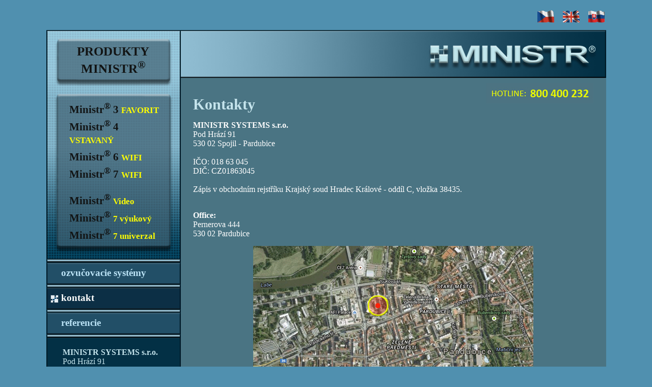

--- FILE ---
content_type: text/html
request_url: https://ministr.cz/_sk/kontakt.html
body_size: 1977
content:
<!DOCTYPE html>
<html lang="cs">
    <head>
        <title>Ministr - kontakt</title>
        <meta charset="UTF-8">
        <meta name="viewport" content="width=device-width">
        <meta name="keywords" content="ministr, hlasovacie systémy, výukové systémy, konferenčné systémy, ozvučenie, rozhlasová technika, osvetlenie, videosystém, videosystémy" />
        <meta name="description" content="Hlasovacie systémy, výukové systémy, konferenčné systémy, ozvučenie, rozhlasová technika, osvetlenie" />
        <link rel="stylesheet" href="../css/style.css" media="all" type="text/css">
        <link rel="shortcut icon" href="../css/img/favicon.ico"/>
        
        <!-- Google tag (gtag.js) --> <script async src=https://www.googletagmanager.com/gtag/js?id=G-RHGV0LD84L></script> <script> window.dataLayer = window.dataLayer || []; function gtag(){dataLayer.push(arguments);} gtag('js', new Date()); gtag('config', 'G-RHGV0LD84L'); </script>
    </head>
    <body>
    
    <div id="lang">
    <a href="../kontakt.html"><img src="../css/img/cz1.gif" style="margin-left: 10px;"></a>  
     <a href="../_eng/kontakt.html"><img src="../css/img/uk1.gif" style="margin-left: 10px;"></a>
     <img src="../css/img/slo1.gif" style="margin-left: 10px;"></a>     
    </div>
    
        <div id="container">
              <div id="menu">

                <div id="menu1">
                    <a href="hlasys.html" ><h2>Produkty Ministr<sup>®</sup></h2></a>
                </div>    
            
               
                <div id="menu2">
                    <div id="menu2_obsah">
                    <ul>
                           <li><a href="hlasys3.html">Ministr<sup>®</sup> 3 <span style="color: yellow; font-size:80%;">FAVORIT</span></a></li>
                       <li><a href="hlasys4.html">Ministr<sup>®</sup> 4 <span style="color:yellow; font-size:80%;">VSTAVANÝ</span></a></li> 
                         <!--  <li><a href="hlasys5.html">Ministr<sup>®</sup> 5 <span style="color:yellow; font-size:80%;">EKO</span></li> -->
                        <li><a href="hlasys6.html">Ministr<sup>®</sup> 6 <span style="color:yellow; font-size:80%;">WIFI</span></a></li>
                        <li><a href="hlasys7.html">Ministr<sup>®</sup> 7 <span style="color:yellow; font-size:80%;">WIFI</span></a></li>
                            <br />
                        <li><a href="videosystem.html">Ministr<sup>®</sup> <span style="color:yellow; font-size:80%;">Video</span></a></li>
                         <li><a href="hlasys7eu.html">Ministr<sup>®</sup>  <span style="color:yellow; font-size:80%;">7 výukový</span></a></li>
                          <li><a href="hlasys7eu.html">Ministr<sup>®</sup>  <span style="color:yellow; font-size:80%;">7 univerzal</span></a></li>
                    </ul>
                    </div>
                </div>
            
            
                <div id="menu3">
                    <a href="ozvuceni.html">ozvučovacie systémy</a>
                </div>
                <div id="menu3" style="margin-top: -4px;">
                    <a class="active" href="kontakt.html">kontakt</a>
                </div>
                  <div id="menu3" style="margin-top: -4px;">
                   <a href="../css/MINISTR® Ref. list. 17.10.2022.pdf"; target="blank";>referencie</a>
                </div>

            
                <div id="menu4">
                    <div id="menu4back">
                    <table>
                    <tr>
                    <td style="padding-left: 30px;">
                    <a href="kontakt.html" style='text-decoration: none;'>
                    <p>
                    <strong>MINISTR SYSTEMS s.r.o.</strong><br />
                    Pod Hrází 91<br />
                    530 02 Spojil - Pardubice<br />
                    Česká republika
                    </p>
                    <p>
                    <b>Office:</b><br />
                    Pernerova 444<br />
                    530 02 Pardubice<br />
                    Česká republika
                    </p>
                    <p>
                    Tel.: +420 603 491 297<br />
                    &nbsp;&nbsp;&nbsp;&nbsp;&nbsp;&nbsp;&nbsp;+420 466 310 010<br />
                    E-mail: info@ministr.cz
                    </p>
                    </a>
                    </td>
                    </tr>
                    </table>
                    </div>
                </div>
            </div>    
          
            <div id="hlavicka"><a href="index.html"><img src="../css/img/ministr.jpg" width="836" height="94" alt="Ministr" /></a></div>
            
            <!-- OBSAH --->
            <div id="obsah">
            <img src="../css/img/hot.gif" style="float: right;">       
            
                <h1>Kontakty</h1>

              <p>
                    <strong>MINISTR SYSTEMS s.r.o.</strong><br />
                    Pod Hrází 91<br />
                    530 02 Spojil - Pardubice <br />
                     <br />
                   IČO: 018 63 045<br />
                    DIČ: CZ01863045 <br />
                                                             <br />
                    Zápis v obchodním rejstříku Krajský soud Hradec Králové - oddíl C, vložka 38435. <br />
                                                              <br />
                     </p>
                    
                    <p>
                    <b>Office:</b><br />
                    Pernerova 444<br />
                    530 02 Pardubice
                    </p>



<center>   
<a href="https://maps.google.cz/maps?f=q&amp;source=embed&amp;hl=cs&amp;geocode=&amp;q=Pernerova+444,+Pardubice&amp;aq=0&amp;oq=pernerova+444,&amp;sll=50.037887,15.770958&amp;sspn=0.01137,0.027874&amp;t=h&amp;brcurrent=5,0,0&amp;ie=UTF8&amp;hq=&amp;hnear=Pernerova+444,+530+02+Pardubice&amp;z=14&amp;ll=50.037887,15.770958" target="_blank">  
<img src='../css/img/mapa.gif' alt="Ministr - Hlasovací systémy">
<p style="text-align: center; font-weight: bold; margin-top: 2px;">Zvětšit mapu</p>
</a> 

<h1 style="margin-top: 35px;">Máte nejaký dotaz?</h1>
<p style="text-align: center; margin-top: -5px;"><b>Napíšte nám...:</b></p>
<!-- mailform.cz --> 
<iframe width="490" height="330" src="http://www.mailform.cz/skript_vlastni.aspx?id=fQBCeNRJ9jc=" frameborder="0" scrolling="no"></iframe>
<!-- mailform.cz -->


</center> 

   
            </div>            
           <!-- OBSAH KONEC--->
           
            <div id="obsah_konec"></div>
            <div id="paticka"></div>    
        </div>            
    </body>
</html>


--- FILE ---
content_type: text/css
request_url: https://ministr.cz/css/style.css
body_size: 1260
content:
* {
    padding:0;
    margin:0;
}
html {
 overflow-y: scroll;
}
img {
	border: none;
}
body { 
    border: 0px none;
    padding-top: 10px;
    padding-bottom:30px;
    background-color: #5090AF;
    font-family: Verdana;
    color: white;
    font-size:16px;
}

 a, a:visited {
     color:#c5e4ec;
     text-decoration:underline;
  }

  a:hover {
     color: white;
     text-decoration:underline;
  }

  p {
      margin:15px 0px;
      text-align: justify;
      font-family: Trebuchet MS;
  }

h1 {
   font-size:30px;
   font-weight: bold;
   color:#c5e4ec;
   margin:25px 0px 15px 0px;
   font-family: Trebuchet MS;
}

h2,h3 {
   font-size:20px;    
   color:white;
   margin-top:20px;
   font-family: Trebuchet MS;
   }
h3 {
   color:#c5e4ec; 
   font-family: Trebuchet MS;  
   } 
h4 {
   color:white;
    font-size:16px;
    font-weight: normal;   
    font-family: Trebuchet MS;
   }
   
   h5 {
   color:white;
    font-size:30px;
    font-weight: bold;   
    font-family: Trebuchet MS;
    text-align: center;
   }
   
  #videosystem {
   font-size:30px;
   font-weight: bold;
   color:#c5e4ec;
   margin:25px 0px 15px 0px;
}   

#lang {
    margin: 10px auto;
    width:1099px;
    text-align: right;
    font-family: Trebuchet MS;
}
  
#container {
    margin: 0px auto;
    width:1099px;
      font-family: Trebuchet MS;
    background: url('img/pozadi.png') repeat-y scroll left top;    
}
#menu {
    float:left;
    width:263px;
    font-family: Trebuchet MS;
}
#menu1 {
    background: url('img/menu_1.png') no-repeat scroll left top;
    width:203px;
    height:66px;
    overflow:hidden;
    padding: 28px 30px 16px 30px; 
    font-family: Trebuchet MS;
}
#menu1 h2, #menu1 a {
    margin:0;
    display:inline-block;
    font-size: 25px;
    font-weight: bold;
    text-decoration:none;
    text-transform: uppercase;
    color:#ebf5fc;
    width:203px;
    height:66px;
    text-align: center;
    vertical-align:middle;
    font-family: Trebuchet MS;
}
#menu1 a h2{
  color:#121414;
}
#menu1 a:hover h2{
    color:white;
}
#menu1 a.active h2{
    color:#121414;
}
#menu2 {
    background: url('img/menu_2_middle.png') repeat-y scroll left bottom;
    width:263px;
    font-family: Trebuchet MS;
}
#menu2_obsah {
    background: url('img/menu_2_bottom.png') no-repeat scroll left bottom;
    width:263px;
    height:auto;
    min-height:261px;
    font-family: Trebuchet MS;

}
#menu2 ul {
    padding: 25px 30px 40px 45px; 
    display: block;
    background: url('img/menu_2_top.png') no-repeat scroll left top;
    list-style: none outside none;
}
#menu2 li {
    color:#121414;
    padding-top: 4px;
    font-size: 21px;
    font-weight: bold;  
}
#menu2 li.active {
    list-style-image: url('img/menu_2_kostka.png');
    margin-left: 10px;
    color:white;  
}
#menu2 li a {
     color:#121414;
     text-decoration: none;
}
#menu2 li a:hover {
     color:white;
}
#menu3 {
    width:263px;
    padding-bottom:10px;
    background: url('img/menu_3_predel.png') no-repeat scroll left bottom;
    font-size:19px;
    font-weight:bold;
    color:#9bb8c8;
    font-family: Trebuchet MS;
}
#menu3 a {
    display:block;
    width:100%;
    height:29px;
    margin:0px;
    padding: 10px 5px 4px 29px;
    color:#BBE3F6;
    text-decoration:none;
    background: url('img/menu_3_neaktivni.gif') no-repeat scroll left top;    
}
#menu3 a.active {
    background: url('img/menu_3_aktivni.gif') no-repeat scroll left top;    
    color:white;
}
#menu3 a:hover {
    color:white;
    background: url('img/menu_3_hover.gif') no-repeat scroll left top;
}
#menu4 {
    background: url('img/menu_4_pozadi.png') repeat-y scroll left top; 
    font-family: Trebuchet MS;  
 
}
#menu4back {
    background: url('img/menu_4.png') no-repeat scroll left top;  
    height: 260px;  
 
}


#hlavicka {
    float:right;
    margin:0;
    padding:0;
    height: 94px;
}
#obsah {
    background: url('img/telo_pozadi.png') repeat-y scroll left top;    
    width:786px;
    padding:10px 25px;
    float:right;
    min-height: 600px;
    font-family: Trebuchet MS;
}
#obsah ul {
    margin-left: 15px;
}
#obsah li {
    margin-bottom: 7px;
}
#obsah_konec {
    float:right;
    width: 836px;
    height:80px;
    background: url('img/telo_spodek.jpg') no-repeat scroll left top;
}
#paticka {
    clear:both;
    width:1099px;
    background: url('img/telo_spodek2.jpg') no-repeat scroll left top;    
    height:44px;
    margin: 0px auto;
    
}

 /* Three image containers (use 25% for four, and 50% for two, etc) */
.column {
  float: left;
  width: 50%;
  padding: 5px;
}

/* Clear floats after image containers */
.row::after {
  content: "";
  clear: both;
  display: table;
} 